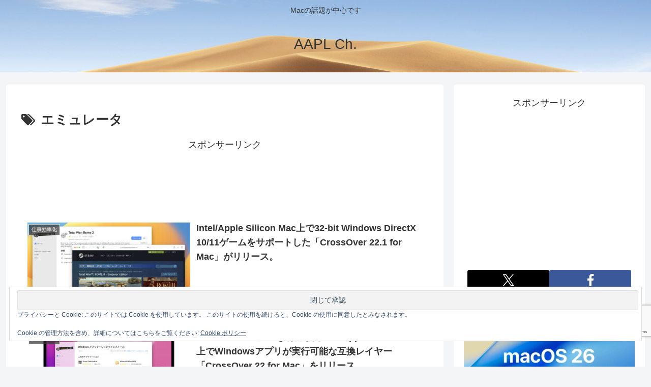

--- FILE ---
content_type: text/html; charset=utf-8
request_url: https://www.google.com/recaptcha/api2/anchor?ar=1&k=6LeeUYAUAAAAAJB0CNpAX1RhnPr3U4lUcgTzbMwd&co=aHR0cHM6Ly9hcHBsZWNoMi5jb206NDQz&hl=en&v=PoyoqOPhxBO7pBk68S4YbpHZ&size=invisible&anchor-ms=20000&execute-ms=30000&cb=24x6hlvh7zwz
body_size: 48646
content:
<!DOCTYPE HTML><html dir="ltr" lang="en"><head><meta http-equiv="Content-Type" content="text/html; charset=UTF-8">
<meta http-equiv="X-UA-Compatible" content="IE=edge">
<title>reCAPTCHA</title>
<style type="text/css">
/* cyrillic-ext */
@font-face {
  font-family: 'Roboto';
  font-style: normal;
  font-weight: 400;
  font-stretch: 100%;
  src: url(//fonts.gstatic.com/s/roboto/v48/KFO7CnqEu92Fr1ME7kSn66aGLdTylUAMa3GUBHMdazTgWw.woff2) format('woff2');
  unicode-range: U+0460-052F, U+1C80-1C8A, U+20B4, U+2DE0-2DFF, U+A640-A69F, U+FE2E-FE2F;
}
/* cyrillic */
@font-face {
  font-family: 'Roboto';
  font-style: normal;
  font-weight: 400;
  font-stretch: 100%;
  src: url(//fonts.gstatic.com/s/roboto/v48/KFO7CnqEu92Fr1ME7kSn66aGLdTylUAMa3iUBHMdazTgWw.woff2) format('woff2');
  unicode-range: U+0301, U+0400-045F, U+0490-0491, U+04B0-04B1, U+2116;
}
/* greek-ext */
@font-face {
  font-family: 'Roboto';
  font-style: normal;
  font-weight: 400;
  font-stretch: 100%;
  src: url(//fonts.gstatic.com/s/roboto/v48/KFO7CnqEu92Fr1ME7kSn66aGLdTylUAMa3CUBHMdazTgWw.woff2) format('woff2');
  unicode-range: U+1F00-1FFF;
}
/* greek */
@font-face {
  font-family: 'Roboto';
  font-style: normal;
  font-weight: 400;
  font-stretch: 100%;
  src: url(//fonts.gstatic.com/s/roboto/v48/KFO7CnqEu92Fr1ME7kSn66aGLdTylUAMa3-UBHMdazTgWw.woff2) format('woff2');
  unicode-range: U+0370-0377, U+037A-037F, U+0384-038A, U+038C, U+038E-03A1, U+03A3-03FF;
}
/* math */
@font-face {
  font-family: 'Roboto';
  font-style: normal;
  font-weight: 400;
  font-stretch: 100%;
  src: url(//fonts.gstatic.com/s/roboto/v48/KFO7CnqEu92Fr1ME7kSn66aGLdTylUAMawCUBHMdazTgWw.woff2) format('woff2');
  unicode-range: U+0302-0303, U+0305, U+0307-0308, U+0310, U+0312, U+0315, U+031A, U+0326-0327, U+032C, U+032F-0330, U+0332-0333, U+0338, U+033A, U+0346, U+034D, U+0391-03A1, U+03A3-03A9, U+03B1-03C9, U+03D1, U+03D5-03D6, U+03F0-03F1, U+03F4-03F5, U+2016-2017, U+2034-2038, U+203C, U+2040, U+2043, U+2047, U+2050, U+2057, U+205F, U+2070-2071, U+2074-208E, U+2090-209C, U+20D0-20DC, U+20E1, U+20E5-20EF, U+2100-2112, U+2114-2115, U+2117-2121, U+2123-214F, U+2190, U+2192, U+2194-21AE, U+21B0-21E5, U+21F1-21F2, U+21F4-2211, U+2213-2214, U+2216-22FF, U+2308-230B, U+2310, U+2319, U+231C-2321, U+2336-237A, U+237C, U+2395, U+239B-23B7, U+23D0, U+23DC-23E1, U+2474-2475, U+25AF, U+25B3, U+25B7, U+25BD, U+25C1, U+25CA, U+25CC, U+25FB, U+266D-266F, U+27C0-27FF, U+2900-2AFF, U+2B0E-2B11, U+2B30-2B4C, U+2BFE, U+3030, U+FF5B, U+FF5D, U+1D400-1D7FF, U+1EE00-1EEFF;
}
/* symbols */
@font-face {
  font-family: 'Roboto';
  font-style: normal;
  font-weight: 400;
  font-stretch: 100%;
  src: url(//fonts.gstatic.com/s/roboto/v48/KFO7CnqEu92Fr1ME7kSn66aGLdTylUAMaxKUBHMdazTgWw.woff2) format('woff2');
  unicode-range: U+0001-000C, U+000E-001F, U+007F-009F, U+20DD-20E0, U+20E2-20E4, U+2150-218F, U+2190, U+2192, U+2194-2199, U+21AF, U+21E6-21F0, U+21F3, U+2218-2219, U+2299, U+22C4-22C6, U+2300-243F, U+2440-244A, U+2460-24FF, U+25A0-27BF, U+2800-28FF, U+2921-2922, U+2981, U+29BF, U+29EB, U+2B00-2BFF, U+4DC0-4DFF, U+FFF9-FFFB, U+10140-1018E, U+10190-1019C, U+101A0, U+101D0-101FD, U+102E0-102FB, U+10E60-10E7E, U+1D2C0-1D2D3, U+1D2E0-1D37F, U+1F000-1F0FF, U+1F100-1F1AD, U+1F1E6-1F1FF, U+1F30D-1F30F, U+1F315, U+1F31C, U+1F31E, U+1F320-1F32C, U+1F336, U+1F378, U+1F37D, U+1F382, U+1F393-1F39F, U+1F3A7-1F3A8, U+1F3AC-1F3AF, U+1F3C2, U+1F3C4-1F3C6, U+1F3CA-1F3CE, U+1F3D4-1F3E0, U+1F3ED, U+1F3F1-1F3F3, U+1F3F5-1F3F7, U+1F408, U+1F415, U+1F41F, U+1F426, U+1F43F, U+1F441-1F442, U+1F444, U+1F446-1F449, U+1F44C-1F44E, U+1F453, U+1F46A, U+1F47D, U+1F4A3, U+1F4B0, U+1F4B3, U+1F4B9, U+1F4BB, U+1F4BF, U+1F4C8-1F4CB, U+1F4D6, U+1F4DA, U+1F4DF, U+1F4E3-1F4E6, U+1F4EA-1F4ED, U+1F4F7, U+1F4F9-1F4FB, U+1F4FD-1F4FE, U+1F503, U+1F507-1F50B, U+1F50D, U+1F512-1F513, U+1F53E-1F54A, U+1F54F-1F5FA, U+1F610, U+1F650-1F67F, U+1F687, U+1F68D, U+1F691, U+1F694, U+1F698, U+1F6AD, U+1F6B2, U+1F6B9-1F6BA, U+1F6BC, U+1F6C6-1F6CF, U+1F6D3-1F6D7, U+1F6E0-1F6EA, U+1F6F0-1F6F3, U+1F6F7-1F6FC, U+1F700-1F7FF, U+1F800-1F80B, U+1F810-1F847, U+1F850-1F859, U+1F860-1F887, U+1F890-1F8AD, U+1F8B0-1F8BB, U+1F8C0-1F8C1, U+1F900-1F90B, U+1F93B, U+1F946, U+1F984, U+1F996, U+1F9E9, U+1FA00-1FA6F, U+1FA70-1FA7C, U+1FA80-1FA89, U+1FA8F-1FAC6, U+1FACE-1FADC, U+1FADF-1FAE9, U+1FAF0-1FAF8, U+1FB00-1FBFF;
}
/* vietnamese */
@font-face {
  font-family: 'Roboto';
  font-style: normal;
  font-weight: 400;
  font-stretch: 100%;
  src: url(//fonts.gstatic.com/s/roboto/v48/KFO7CnqEu92Fr1ME7kSn66aGLdTylUAMa3OUBHMdazTgWw.woff2) format('woff2');
  unicode-range: U+0102-0103, U+0110-0111, U+0128-0129, U+0168-0169, U+01A0-01A1, U+01AF-01B0, U+0300-0301, U+0303-0304, U+0308-0309, U+0323, U+0329, U+1EA0-1EF9, U+20AB;
}
/* latin-ext */
@font-face {
  font-family: 'Roboto';
  font-style: normal;
  font-weight: 400;
  font-stretch: 100%;
  src: url(//fonts.gstatic.com/s/roboto/v48/KFO7CnqEu92Fr1ME7kSn66aGLdTylUAMa3KUBHMdazTgWw.woff2) format('woff2');
  unicode-range: U+0100-02BA, U+02BD-02C5, U+02C7-02CC, U+02CE-02D7, U+02DD-02FF, U+0304, U+0308, U+0329, U+1D00-1DBF, U+1E00-1E9F, U+1EF2-1EFF, U+2020, U+20A0-20AB, U+20AD-20C0, U+2113, U+2C60-2C7F, U+A720-A7FF;
}
/* latin */
@font-face {
  font-family: 'Roboto';
  font-style: normal;
  font-weight: 400;
  font-stretch: 100%;
  src: url(//fonts.gstatic.com/s/roboto/v48/KFO7CnqEu92Fr1ME7kSn66aGLdTylUAMa3yUBHMdazQ.woff2) format('woff2');
  unicode-range: U+0000-00FF, U+0131, U+0152-0153, U+02BB-02BC, U+02C6, U+02DA, U+02DC, U+0304, U+0308, U+0329, U+2000-206F, U+20AC, U+2122, U+2191, U+2193, U+2212, U+2215, U+FEFF, U+FFFD;
}
/* cyrillic-ext */
@font-face {
  font-family: 'Roboto';
  font-style: normal;
  font-weight: 500;
  font-stretch: 100%;
  src: url(//fonts.gstatic.com/s/roboto/v48/KFO7CnqEu92Fr1ME7kSn66aGLdTylUAMa3GUBHMdazTgWw.woff2) format('woff2');
  unicode-range: U+0460-052F, U+1C80-1C8A, U+20B4, U+2DE0-2DFF, U+A640-A69F, U+FE2E-FE2F;
}
/* cyrillic */
@font-face {
  font-family: 'Roboto';
  font-style: normal;
  font-weight: 500;
  font-stretch: 100%;
  src: url(//fonts.gstatic.com/s/roboto/v48/KFO7CnqEu92Fr1ME7kSn66aGLdTylUAMa3iUBHMdazTgWw.woff2) format('woff2');
  unicode-range: U+0301, U+0400-045F, U+0490-0491, U+04B0-04B1, U+2116;
}
/* greek-ext */
@font-face {
  font-family: 'Roboto';
  font-style: normal;
  font-weight: 500;
  font-stretch: 100%;
  src: url(//fonts.gstatic.com/s/roboto/v48/KFO7CnqEu92Fr1ME7kSn66aGLdTylUAMa3CUBHMdazTgWw.woff2) format('woff2');
  unicode-range: U+1F00-1FFF;
}
/* greek */
@font-face {
  font-family: 'Roboto';
  font-style: normal;
  font-weight: 500;
  font-stretch: 100%;
  src: url(//fonts.gstatic.com/s/roboto/v48/KFO7CnqEu92Fr1ME7kSn66aGLdTylUAMa3-UBHMdazTgWw.woff2) format('woff2');
  unicode-range: U+0370-0377, U+037A-037F, U+0384-038A, U+038C, U+038E-03A1, U+03A3-03FF;
}
/* math */
@font-face {
  font-family: 'Roboto';
  font-style: normal;
  font-weight: 500;
  font-stretch: 100%;
  src: url(//fonts.gstatic.com/s/roboto/v48/KFO7CnqEu92Fr1ME7kSn66aGLdTylUAMawCUBHMdazTgWw.woff2) format('woff2');
  unicode-range: U+0302-0303, U+0305, U+0307-0308, U+0310, U+0312, U+0315, U+031A, U+0326-0327, U+032C, U+032F-0330, U+0332-0333, U+0338, U+033A, U+0346, U+034D, U+0391-03A1, U+03A3-03A9, U+03B1-03C9, U+03D1, U+03D5-03D6, U+03F0-03F1, U+03F4-03F5, U+2016-2017, U+2034-2038, U+203C, U+2040, U+2043, U+2047, U+2050, U+2057, U+205F, U+2070-2071, U+2074-208E, U+2090-209C, U+20D0-20DC, U+20E1, U+20E5-20EF, U+2100-2112, U+2114-2115, U+2117-2121, U+2123-214F, U+2190, U+2192, U+2194-21AE, U+21B0-21E5, U+21F1-21F2, U+21F4-2211, U+2213-2214, U+2216-22FF, U+2308-230B, U+2310, U+2319, U+231C-2321, U+2336-237A, U+237C, U+2395, U+239B-23B7, U+23D0, U+23DC-23E1, U+2474-2475, U+25AF, U+25B3, U+25B7, U+25BD, U+25C1, U+25CA, U+25CC, U+25FB, U+266D-266F, U+27C0-27FF, U+2900-2AFF, U+2B0E-2B11, U+2B30-2B4C, U+2BFE, U+3030, U+FF5B, U+FF5D, U+1D400-1D7FF, U+1EE00-1EEFF;
}
/* symbols */
@font-face {
  font-family: 'Roboto';
  font-style: normal;
  font-weight: 500;
  font-stretch: 100%;
  src: url(//fonts.gstatic.com/s/roboto/v48/KFO7CnqEu92Fr1ME7kSn66aGLdTylUAMaxKUBHMdazTgWw.woff2) format('woff2');
  unicode-range: U+0001-000C, U+000E-001F, U+007F-009F, U+20DD-20E0, U+20E2-20E4, U+2150-218F, U+2190, U+2192, U+2194-2199, U+21AF, U+21E6-21F0, U+21F3, U+2218-2219, U+2299, U+22C4-22C6, U+2300-243F, U+2440-244A, U+2460-24FF, U+25A0-27BF, U+2800-28FF, U+2921-2922, U+2981, U+29BF, U+29EB, U+2B00-2BFF, U+4DC0-4DFF, U+FFF9-FFFB, U+10140-1018E, U+10190-1019C, U+101A0, U+101D0-101FD, U+102E0-102FB, U+10E60-10E7E, U+1D2C0-1D2D3, U+1D2E0-1D37F, U+1F000-1F0FF, U+1F100-1F1AD, U+1F1E6-1F1FF, U+1F30D-1F30F, U+1F315, U+1F31C, U+1F31E, U+1F320-1F32C, U+1F336, U+1F378, U+1F37D, U+1F382, U+1F393-1F39F, U+1F3A7-1F3A8, U+1F3AC-1F3AF, U+1F3C2, U+1F3C4-1F3C6, U+1F3CA-1F3CE, U+1F3D4-1F3E0, U+1F3ED, U+1F3F1-1F3F3, U+1F3F5-1F3F7, U+1F408, U+1F415, U+1F41F, U+1F426, U+1F43F, U+1F441-1F442, U+1F444, U+1F446-1F449, U+1F44C-1F44E, U+1F453, U+1F46A, U+1F47D, U+1F4A3, U+1F4B0, U+1F4B3, U+1F4B9, U+1F4BB, U+1F4BF, U+1F4C8-1F4CB, U+1F4D6, U+1F4DA, U+1F4DF, U+1F4E3-1F4E6, U+1F4EA-1F4ED, U+1F4F7, U+1F4F9-1F4FB, U+1F4FD-1F4FE, U+1F503, U+1F507-1F50B, U+1F50D, U+1F512-1F513, U+1F53E-1F54A, U+1F54F-1F5FA, U+1F610, U+1F650-1F67F, U+1F687, U+1F68D, U+1F691, U+1F694, U+1F698, U+1F6AD, U+1F6B2, U+1F6B9-1F6BA, U+1F6BC, U+1F6C6-1F6CF, U+1F6D3-1F6D7, U+1F6E0-1F6EA, U+1F6F0-1F6F3, U+1F6F7-1F6FC, U+1F700-1F7FF, U+1F800-1F80B, U+1F810-1F847, U+1F850-1F859, U+1F860-1F887, U+1F890-1F8AD, U+1F8B0-1F8BB, U+1F8C0-1F8C1, U+1F900-1F90B, U+1F93B, U+1F946, U+1F984, U+1F996, U+1F9E9, U+1FA00-1FA6F, U+1FA70-1FA7C, U+1FA80-1FA89, U+1FA8F-1FAC6, U+1FACE-1FADC, U+1FADF-1FAE9, U+1FAF0-1FAF8, U+1FB00-1FBFF;
}
/* vietnamese */
@font-face {
  font-family: 'Roboto';
  font-style: normal;
  font-weight: 500;
  font-stretch: 100%;
  src: url(//fonts.gstatic.com/s/roboto/v48/KFO7CnqEu92Fr1ME7kSn66aGLdTylUAMa3OUBHMdazTgWw.woff2) format('woff2');
  unicode-range: U+0102-0103, U+0110-0111, U+0128-0129, U+0168-0169, U+01A0-01A1, U+01AF-01B0, U+0300-0301, U+0303-0304, U+0308-0309, U+0323, U+0329, U+1EA0-1EF9, U+20AB;
}
/* latin-ext */
@font-face {
  font-family: 'Roboto';
  font-style: normal;
  font-weight: 500;
  font-stretch: 100%;
  src: url(//fonts.gstatic.com/s/roboto/v48/KFO7CnqEu92Fr1ME7kSn66aGLdTylUAMa3KUBHMdazTgWw.woff2) format('woff2');
  unicode-range: U+0100-02BA, U+02BD-02C5, U+02C7-02CC, U+02CE-02D7, U+02DD-02FF, U+0304, U+0308, U+0329, U+1D00-1DBF, U+1E00-1E9F, U+1EF2-1EFF, U+2020, U+20A0-20AB, U+20AD-20C0, U+2113, U+2C60-2C7F, U+A720-A7FF;
}
/* latin */
@font-face {
  font-family: 'Roboto';
  font-style: normal;
  font-weight: 500;
  font-stretch: 100%;
  src: url(//fonts.gstatic.com/s/roboto/v48/KFO7CnqEu92Fr1ME7kSn66aGLdTylUAMa3yUBHMdazQ.woff2) format('woff2');
  unicode-range: U+0000-00FF, U+0131, U+0152-0153, U+02BB-02BC, U+02C6, U+02DA, U+02DC, U+0304, U+0308, U+0329, U+2000-206F, U+20AC, U+2122, U+2191, U+2193, U+2212, U+2215, U+FEFF, U+FFFD;
}
/* cyrillic-ext */
@font-face {
  font-family: 'Roboto';
  font-style: normal;
  font-weight: 900;
  font-stretch: 100%;
  src: url(//fonts.gstatic.com/s/roboto/v48/KFO7CnqEu92Fr1ME7kSn66aGLdTylUAMa3GUBHMdazTgWw.woff2) format('woff2');
  unicode-range: U+0460-052F, U+1C80-1C8A, U+20B4, U+2DE0-2DFF, U+A640-A69F, U+FE2E-FE2F;
}
/* cyrillic */
@font-face {
  font-family: 'Roboto';
  font-style: normal;
  font-weight: 900;
  font-stretch: 100%;
  src: url(//fonts.gstatic.com/s/roboto/v48/KFO7CnqEu92Fr1ME7kSn66aGLdTylUAMa3iUBHMdazTgWw.woff2) format('woff2');
  unicode-range: U+0301, U+0400-045F, U+0490-0491, U+04B0-04B1, U+2116;
}
/* greek-ext */
@font-face {
  font-family: 'Roboto';
  font-style: normal;
  font-weight: 900;
  font-stretch: 100%;
  src: url(//fonts.gstatic.com/s/roboto/v48/KFO7CnqEu92Fr1ME7kSn66aGLdTylUAMa3CUBHMdazTgWw.woff2) format('woff2');
  unicode-range: U+1F00-1FFF;
}
/* greek */
@font-face {
  font-family: 'Roboto';
  font-style: normal;
  font-weight: 900;
  font-stretch: 100%;
  src: url(//fonts.gstatic.com/s/roboto/v48/KFO7CnqEu92Fr1ME7kSn66aGLdTylUAMa3-UBHMdazTgWw.woff2) format('woff2');
  unicode-range: U+0370-0377, U+037A-037F, U+0384-038A, U+038C, U+038E-03A1, U+03A3-03FF;
}
/* math */
@font-face {
  font-family: 'Roboto';
  font-style: normal;
  font-weight: 900;
  font-stretch: 100%;
  src: url(//fonts.gstatic.com/s/roboto/v48/KFO7CnqEu92Fr1ME7kSn66aGLdTylUAMawCUBHMdazTgWw.woff2) format('woff2');
  unicode-range: U+0302-0303, U+0305, U+0307-0308, U+0310, U+0312, U+0315, U+031A, U+0326-0327, U+032C, U+032F-0330, U+0332-0333, U+0338, U+033A, U+0346, U+034D, U+0391-03A1, U+03A3-03A9, U+03B1-03C9, U+03D1, U+03D5-03D6, U+03F0-03F1, U+03F4-03F5, U+2016-2017, U+2034-2038, U+203C, U+2040, U+2043, U+2047, U+2050, U+2057, U+205F, U+2070-2071, U+2074-208E, U+2090-209C, U+20D0-20DC, U+20E1, U+20E5-20EF, U+2100-2112, U+2114-2115, U+2117-2121, U+2123-214F, U+2190, U+2192, U+2194-21AE, U+21B0-21E5, U+21F1-21F2, U+21F4-2211, U+2213-2214, U+2216-22FF, U+2308-230B, U+2310, U+2319, U+231C-2321, U+2336-237A, U+237C, U+2395, U+239B-23B7, U+23D0, U+23DC-23E1, U+2474-2475, U+25AF, U+25B3, U+25B7, U+25BD, U+25C1, U+25CA, U+25CC, U+25FB, U+266D-266F, U+27C0-27FF, U+2900-2AFF, U+2B0E-2B11, U+2B30-2B4C, U+2BFE, U+3030, U+FF5B, U+FF5D, U+1D400-1D7FF, U+1EE00-1EEFF;
}
/* symbols */
@font-face {
  font-family: 'Roboto';
  font-style: normal;
  font-weight: 900;
  font-stretch: 100%;
  src: url(//fonts.gstatic.com/s/roboto/v48/KFO7CnqEu92Fr1ME7kSn66aGLdTylUAMaxKUBHMdazTgWw.woff2) format('woff2');
  unicode-range: U+0001-000C, U+000E-001F, U+007F-009F, U+20DD-20E0, U+20E2-20E4, U+2150-218F, U+2190, U+2192, U+2194-2199, U+21AF, U+21E6-21F0, U+21F3, U+2218-2219, U+2299, U+22C4-22C6, U+2300-243F, U+2440-244A, U+2460-24FF, U+25A0-27BF, U+2800-28FF, U+2921-2922, U+2981, U+29BF, U+29EB, U+2B00-2BFF, U+4DC0-4DFF, U+FFF9-FFFB, U+10140-1018E, U+10190-1019C, U+101A0, U+101D0-101FD, U+102E0-102FB, U+10E60-10E7E, U+1D2C0-1D2D3, U+1D2E0-1D37F, U+1F000-1F0FF, U+1F100-1F1AD, U+1F1E6-1F1FF, U+1F30D-1F30F, U+1F315, U+1F31C, U+1F31E, U+1F320-1F32C, U+1F336, U+1F378, U+1F37D, U+1F382, U+1F393-1F39F, U+1F3A7-1F3A8, U+1F3AC-1F3AF, U+1F3C2, U+1F3C4-1F3C6, U+1F3CA-1F3CE, U+1F3D4-1F3E0, U+1F3ED, U+1F3F1-1F3F3, U+1F3F5-1F3F7, U+1F408, U+1F415, U+1F41F, U+1F426, U+1F43F, U+1F441-1F442, U+1F444, U+1F446-1F449, U+1F44C-1F44E, U+1F453, U+1F46A, U+1F47D, U+1F4A3, U+1F4B0, U+1F4B3, U+1F4B9, U+1F4BB, U+1F4BF, U+1F4C8-1F4CB, U+1F4D6, U+1F4DA, U+1F4DF, U+1F4E3-1F4E6, U+1F4EA-1F4ED, U+1F4F7, U+1F4F9-1F4FB, U+1F4FD-1F4FE, U+1F503, U+1F507-1F50B, U+1F50D, U+1F512-1F513, U+1F53E-1F54A, U+1F54F-1F5FA, U+1F610, U+1F650-1F67F, U+1F687, U+1F68D, U+1F691, U+1F694, U+1F698, U+1F6AD, U+1F6B2, U+1F6B9-1F6BA, U+1F6BC, U+1F6C6-1F6CF, U+1F6D3-1F6D7, U+1F6E0-1F6EA, U+1F6F0-1F6F3, U+1F6F7-1F6FC, U+1F700-1F7FF, U+1F800-1F80B, U+1F810-1F847, U+1F850-1F859, U+1F860-1F887, U+1F890-1F8AD, U+1F8B0-1F8BB, U+1F8C0-1F8C1, U+1F900-1F90B, U+1F93B, U+1F946, U+1F984, U+1F996, U+1F9E9, U+1FA00-1FA6F, U+1FA70-1FA7C, U+1FA80-1FA89, U+1FA8F-1FAC6, U+1FACE-1FADC, U+1FADF-1FAE9, U+1FAF0-1FAF8, U+1FB00-1FBFF;
}
/* vietnamese */
@font-face {
  font-family: 'Roboto';
  font-style: normal;
  font-weight: 900;
  font-stretch: 100%;
  src: url(//fonts.gstatic.com/s/roboto/v48/KFO7CnqEu92Fr1ME7kSn66aGLdTylUAMa3OUBHMdazTgWw.woff2) format('woff2');
  unicode-range: U+0102-0103, U+0110-0111, U+0128-0129, U+0168-0169, U+01A0-01A1, U+01AF-01B0, U+0300-0301, U+0303-0304, U+0308-0309, U+0323, U+0329, U+1EA0-1EF9, U+20AB;
}
/* latin-ext */
@font-face {
  font-family: 'Roboto';
  font-style: normal;
  font-weight: 900;
  font-stretch: 100%;
  src: url(//fonts.gstatic.com/s/roboto/v48/KFO7CnqEu92Fr1ME7kSn66aGLdTylUAMa3KUBHMdazTgWw.woff2) format('woff2');
  unicode-range: U+0100-02BA, U+02BD-02C5, U+02C7-02CC, U+02CE-02D7, U+02DD-02FF, U+0304, U+0308, U+0329, U+1D00-1DBF, U+1E00-1E9F, U+1EF2-1EFF, U+2020, U+20A0-20AB, U+20AD-20C0, U+2113, U+2C60-2C7F, U+A720-A7FF;
}
/* latin */
@font-face {
  font-family: 'Roboto';
  font-style: normal;
  font-weight: 900;
  font-stretch: 100%;
  src: url(//fonts.gstatic.com/s/roboto/v48/KFO7CnqEu92Fr1ME7kSn66aGLdTylUAMa3yUBHMdazQ.woff2) format('woff2');
  unicode-range: U+0000-00FF, U+0131, U+0152-0153, U+02BB-02BC, U+02C6, U+02DA, U+02DC, U+0304, U+0308, U+0329, U+2000-206F, U+20AC, U+2122, U+2191, U+2193, U+2212, U+2215, U+FEFF, U+FFFD;
}

</style>
<link rel="stylesheet" type="text/css" href="https://www.gstatic.com/recaptcha/releases/PoyoqOPhxBO7pBk68S4YbpHZ/styles__ltr.css">
<script nonce="4bFJ_y6ReuvArxBMfIPimQ" type="text/javascript">window['__recaptcha_api'] = 'https://www.google.com/recaptcha/api2/';</script>
<script type="text/javascript" src="https://www.gstatic.com/recaptcha/releases/PoyoqOPhxBO7pBk68S4YbpHZ/recaptcha__en.js" nonce="4bFJ_y6ReuvArxBMfIPimQ">
      
    </script></head>
<body><div id="rc-anchor-alert" class="rc-anchor-alert"></div>
<input type="hidden" id="recaptcha-token" value="[base64]">
<script type="text/javascript" nonce="4bFJ_y6ReuvArxBMfIPimQ">
      recaptcha.anchor.Main.init("[\x22ainput\x22,[\x22bgdata\x22,\x22\x22,\[base64]/[base64]/[base64]/[base64]/[base64]/[base64]/KGcoTywyNTMsTy5PKSxVRyhPLEMpKTpnKE8sMjUzLEMpLE8pKSxsKSksTykpfSxieT1mdW5jdGlvbihDLE8sdSxsKXtmb3IobD0odT1SKEMpLDApO08+MDtPLS0pbD1sPDw4fFooQyk7ZyhDLHUsbCl9LFVHPWZ1bmN0aW9uKEMsTyl7Qy5pLmxlbmd0aD4xMDQ/[base64]/[base64]/[base64]/[base64]/[base64]/[base64]/[base64]\\u003d\x22,\[base64]\x22,\x22EBDCohl4cQEGPydTBQMawoJCw7lqw4oKPsKCFMOgUm/[base64]/wrs9w7bCv8OKw6wwESvCj8Oxw7HCtA7DgsKnB8Obw5bDt8Ouw4TDvcKTw67DjgoxO0kbO8OvYSfDjjDCnmUgQlAZaMOCw5XDt8K5Y8K+w4ohE8KVEsKzwqAjwqoffMKBw7g0wp7CrFEsQXM4wpXCrXzDtsKAJXjCr8KEwqE5wqTCuR/DjTgVw5IHI8K/[base64]/DhsOHQcK3SVg3F8OcAMO1w5fDmD3DocO6wqYlw7BFPEpgw4fCsCQEV8OLwr0JwozCkcKUPmEvw4jDkSJ9wr/DhBhqL3vCnW/[base64]/WDdYw6IFw6VkwrkXw5bDilPDusKrw7kDWMKFC1PCiA8iwonDosOcckFTQ8OSF8O2cnbDvMKuDDNhw68REMK5RcK2EEVnGMOJw7LCkn93wp9+wo/[base64]/DgcKtSMOtf8KXH8OTTcOMIsK3w6xhwqRTFijDkCkyHlzDoQbDijQJwqoeKg9WChwDaj/ChsKlXMOnGsKzw7fDlxrCjz7DmsO/woHDqVxsworCh8K7w7osDsKoUMONwo3DpQrCoAbDsQoIYsOzYVPDrDhJNcKKwqY0w4RQesK6TDIkw4rCuDtzZzscw4TDgMKkATLChMO7wpjDkcOzw6wTHAZ8wpLCpMKMw4BQPcKWw7/Dp8KDCsK+w7PCvsKawqbCuUl0HsKSwodDw5JPJcKpwqXDgcKLdQ7Ch8OWFg3CgcKwJWvCg8OmwrDDtnbDuzvCscOGwoQAw4PCgsOyD0nDtS3DtVLDusOwwq/[base64]/wqdxw73Do8Orw4rCngjDjcKHw5QycMOAbQXCvMOPw6pZYk9iw649YcOJwobCnkTDo8O6w43CsD3CnsOCXXnDg0zClh3CmxpIPsK/[base64]/[base64]/[base64]/DjUIKw4xrCFrDsSg2EkLCrsK+PsOxw6LDuksow4ACw54wwprDpz9YwpvDsMOnw7Vawo7DssKFw4E+fsO5wqzDhBIyZMOjEsOmAg0KwqNPVD7DncKVbMKLw7Uka8KSQ0TDj0vCjsKJwo/ChMOjwqJ1O8OwD8KewpTDksKyw5V5w5HDjE3CrcOmwo8NSmFjAhYvwq/CmsKAd8OucsKzNxTCqz7DrMKqw7kOwrMsCcOyWTttw7vDjsKFQ3ZsWwjCp8K+JnHDuF5vbsKjLMK5ZVgBwq7ClsKcwq7DuC4cBMOxw4/[base64]/[base64]/DksOtX8OrAsOse8KWKXcEwpMlw6DCgQTCjhTDqERlFMKDwotfMsOpwqVfwovDhQvDhmAUwo7Dn8Ovw73CjMOLF8OMwozDlMKnw6xyfcOqQDlpw5XCrsOEwqrDgnoIHRomHcKvB0HCg8KRYS7Dk8KzwrDDgcK/[base64]/w6jCg8OFw6kdM8KWwrFpGsKCw4fCqW/ClsO2wp3CgVhiw4LCgGjCmQnCm8OeUTTDtThmw4DCrjMQw7nDpsKxw6DDkATCtsO1w4wDwpLDjVvDusKYLgI+w53DgTbDrcO2JcKMfsOOLBLCuwxKd8KPVsOoPRLDuMOuw7FxQFLDlF80acKaw6HDosK3RsO5fcOEDcKxwq/Cg1PDvVbDk8K+eMK7wq5/wprDgz5afWnDuQ7Do3JJV3t/wqDDv1vCrsOGMyXCuMKLOcKBTsKAWWLCl8KCwofDt8KkIy/Ci27DkGITw4/CicKJw57Ch8K3w7IvHjjCm8OhwrBvDMKRw6rDoSzCvcO/[base64]/wqomwoFHw63CvsKjYsKsChEHw6k9GMKPwqjCo8OMQU3Cn2U2w5gzw5LDv8OZBUvDjsO9UlfDr8Kvw6LCk8Otw6fDrsKrecOiE3TDsMK4JMK7wqsYSBjDl8OzwrU/[base64]/ChsK/[base64]/Q2LCq3wVwqdvw6zCtFsWwrBsQCbDkcK9X8KJwqbCq2IOwosfIH7CphPCuSsvPcO/[base64]/DicOubsK/CsOIXQLDnVjCuxTDvcKPOlLCpcK0KWkZwpXCtUXClcKLwqHCmynCuiIjwp9vRMOeZmY/wpscBCXChsO+wrttw4sqTS/[base64]/ClcOkw4LDt8KBAC/DrHVMwpgoLsKRZsOlDiPCrjIqVSURwq7CvRIAcg5abcKdXcKMwqAawrFiecKJMTDDkhnDtcKcTH7DrRB7EcK4wpnCqlbDhsKhw6Y+dx3CkMO0w57DvkQjw5nDtF/DvcOXw5PCrAbDiVrDgMKCw45yBcOsDcKVw798V2vDgkFsQsKvwq1yw7/ClH3Dr3zCvMOKwo3DhRfDtMKhw6HCssORF3lJVsKQwpTCqcK0e2HDgyrClMKWXSXCmMKdS8OowpfDvn7Cl8OWw4LCuABQw5sAwr/CrMK6wq7Dr0lTZBDDnm7CuMKbe8KVYw1HPFcWSMOow5Rwwr/DvyY8w5pbwoARA2Rnw50MLVjChX7ChkNQwqdWwqPCrcO6cMKuPlkxwpDCiMOnFS9RwqAxw5Z1WDTDqMOAw5wXQMOywpjDjyVFNMOIwqjDnWV2wqRwJcOGX03CoFnCscOjwoFVw57ChsKEwp/DosKeel3Cl8KJwpsqLcOLw6PDimA0wrMIaAYqwpoDw67DmsOIQhcUw7Bew7fDhcOBO8KDw69yw4s7OsKbwrgDwpTDggZHFxZywoQYw5nDp8K/wrLCs3BFw7V5w5vDv33DoMOJwrwjTcOPNjfChncqcXDDoMOeJ8KPw5NHfmnCi0Q+VsODw7zCjMKiw7PCsMKBwoLDs8O4Cj7DocKGTcKHwoDCsTR5U8O2w4rClcKEwqXCnE/DlMK2KHBAYMOrFcKiSBlvfcO6OzHCiMK5JggcwqEvQUg8wq/CnMOXwoTDgsOPXS1rwrwIwo4Rw7HDsQkXwrouwrjDvcOVasOtw7TCsVvChcKBLgQEVMKNw4vCi1w8ZmXDtF/DsmFuw4jDh8K5Qj3DuhQaD8OswqzDmFHDhsOCwrVowo1jFGgAKyNQw7nCpcKNw60bQ2XDoRvCj8O9w5HDkDHDlMOpJQjDo8KcF8KtQcK/[base64]/[base64]/[base64]/DlcOUOWjCtDl8LwIHETnDhsKOwp3CmsOlwrXCqgvDqht4YCrChntsNsK5w5jClsOtw4vDuMK2KcO2QQ7DucKcw48jw4Q/U8OmVMO/EsK8wpsZKDdmU8KMWsOowqPCumpLCnDDnsOtMBtIc8KZccO9IANZA8KXwqVWw4l1EE/Cjl0Wwq7Dom5TfQN3w4LDvMKewr48IXvDvcOwwok6SwVPw5Ulw4VpeMKCaTHDg8OmwrXCiUMDNcOMw6kIwqAFXMKzD8OYwpJIGG4VNsK8wp3CugTCkQ0lwq9aw5DCqsKyw7VkSW/CmnFUw6YEwrTDv8KEPUc9wp3CpXFeLAUIw5XDosKibcOqw6rDucOqwq7DscKdw7klwpNKbgplQcKtw7jDtxNuw5rDpsKsPsKAw4DDq8OTwpXDsMOzwqPCt8K0wqTCig7CjGzCsMK3wp54ecO2wr0qN37CjiMrAznDkcOpacKSbMOpw7LDmjJdYMKiLW/DtcK5X8O0wrRYwoNjw7dzFcKvwr17XcOvazNOwpNTw4rDvDnDpkowKVzCmmbDvyh8w6gQwrzCknYPw7XCn8KowrsAClDDuFvDosODK3XDssOfwqs1E8O2wpbDmjoHwq4Zwr3Cl8KWw5Y6w7djGnvCrDcuw6F2wpXDrsO7Dz7CnkNLZU/CucOBw4Jzw4/Ckh3DksOmw5HCnsKJBUYqwqJgw5U/A8OOQMKvwp/CgsK/[base64]/CmyZ+w6PCssKjbWImwoMtw6TCoD0QfsOdDsOsacO2E8OewrfDpCPDssOXw5nCrkw4c8O8LMKgCDDDp1wuOMKLcMKLw6bDvW4sBTTDq8KCw7TCm8KAwoZNFDzDu1bCsk8FL2VAwqFRFMOdw6/Dt8O9wqDCtMONw73CmsK1M8Kcw45IMcOnABgDDWnCrcOTw7wMwrgGwqMNcMOpw53ClTwbwpMaZihMwohDw6RVKsKLM8OZw73Dm8Kew6tLw4nDncOqwrzDusKEETPDn17CpTIBLWtwFxrCsMOtIcODT8KiD8K/E8OjWcKvI8ONwpTCgSNrUMOCX29WwqXDhAXCtMKqwqjCgm/CuDcdw5wXwrTCln8AwqbClsKxwpzDrUHDsy/DvB3CplAiw53Ct2YyM8KCdzPDlMOqIMKYw5PCpjYwccO/PQTCi1vCvlUSwpV2wqbCjSfDgkzDl23ChUBRccOsbMKvJ8O/[base64]/DoV3Cl8OqwqHCnybCmsOMEDbDmMOiw67ChMONwoHCtsKjwqlkwpkfwrZHemBRw5EGwrcAwr/DvRfChVV3Cy5cwqHDkA1Tw6nDncO+w5bCpzU9NMOkw6oOw7TDvsKuTcOFEibCgibCpkjCkjFtw7JdwrzDuhZrTcOLecKCWsKGw5R/GX1tG0DDrMOzXzkNwqHCuQfCnUbCjcKNR8K2w7Vwwp1bwpJ4w63DjwHDmwx4YUVvH2LDgh3DgCTCoApmLMKSwrMqw4rCi3nDj8Kww6bCsMKsTlrCu8KEwrw/wrPCosKiwrE7dsKUXsOUwoHCt8O3w4VZw45CFsKLwoTDncOaHsOKwqwqEMKmw4hqAwTCsm7DocOoM8OvcMKBw6/DpxIYAcO6TcOFw754w4JmwrZEw7t9c8KaQkrCj3puw4wcPmB8BF7CjcKSwoUwbMOAw7nCucOJw4peBzxaN8OSw4FGw51AJjcDTWLCpcKbFlrDlsO4wp4nGS/[base64]/YCMUQxXDlMK8w6LCkVDCiMKCwp4yw4QDwqh2LcOWw6w9w4Ibw6HDsX5cesKsw6sFw498wrXCrHwTNnjCkMOtVy8Nw7/Ci8OVw4HCunvDssKELF5eJxImw7sAwpDDl0zCiTU5w69fS2/DmsKZT8K3IMO5w7rDgsOMw5/[base64]/WMO2CcO3wqTCqlHCoMOOw6DCmEjDqWzDvhrDhRLCpsO1w5R6EMOPaMKbCMKqw6RBw4tSwrAxw4Bow7gBwrI0AnZJD8Kawqssw57CqQQJEigIw7TCpUMGw5IBw59UwpXCmMOOw5LCuyh+w5YzDMKyeMOWXMKtbcKIbWvCtyB/bA5uwqzCiMOTWcOhcQ/DjcKrGsKkw4pWw4TDsGfCoMK6wofDqyrDucKkwoLDrnbDrkTCsMOLw6bDrcKVEcOZNMKhwqVWPsOKw54vwrXChMOhCsOtwp/[base64]/[base64]/DqSQvwqVyw6zDqMKTwpbDi2fCssOHw7lmLz87OmjDqldvShbCsjfDrBNZV8Kawq/CuEbCjEVYHMKhw54JJMKDHwjCnMKXwrlvAcO+IV7CjcO/[base64]/DssO7wpfDjcOMwpFzVcOqQ8K1wqlnRBQTccOvwr4lw4N3PUQ6QBoLZ8Kpw4sGID8MCivCrcOAfcOKwrPDuHvCusKhajLCnzrCrlQEUsO3w5hQw4fCm8Kww58qw4Jtwrc4K2Blc0ElGmzCncK4Q8KqXhMYDsOHwqM4SsOWwol/cMKjADhOwq5JF8OcwrDCpMO0ZyBdwot5w4PCvg3CkcKCw6lMGQbCk8KTw6/Cmy1NA8Kxw7fDj1HDrcKnw4wCw6BPIBLCiMK8w47Do1zCl8KfBMOHK1RXworCoGJBWDdDwoV4w7LDksOxwpjDo8O5wqvCtGrCmcKIw6MZw4MIw4ptGcKxw6TCo0bDpAjCkxhFHMK9KsKyfnY9wp8/[base64]/DlTrCvsOwwpBCwo9tw6XCvUjDoQwcdxMHDMOgwr7Cq8OCwoYeSBokwogTPjzCmilAbiIfw5UTwpQrLsKCY8KTN1XDrsKgY8KbX8K1WknCmnY0GEU/wpUOwoQNH2EWN2EUw4vCtMO3BcKTw6zDhsONbsO3wqvCmS5fXcKqwrROwoVudW3DvWDCj8KWwqbCn8Kiw6DDvW0Pw5/Cpmxfw54TZFNmN8KhWsKgGsOTw5jCvMOvw6PDksK7P1xvw7tDJsKywrHCoW5kY8Ofa8KgRsKnworCoMOSw5/DiFUqZcK6EcKPYmtRwoXCocO0dsKuPcKIPkkEw5jDqSY1ClU3wpDClEnDlcKxw73Dg3zCksKXKSTCjsKoHMK3w6vCiwtlWcKIBcOnVMKHIsO7w4TClmnCuMKtVCYVwro8WMOXO2NAHMKrMMKmw7HDicK2wpLCh8OEL8ODeBZMwr3DksKWw7Z/[base64]/CqwHDusK5b8Ouwq7Cu3rCnlPCqW7CqDVGL8KHwq/[base64]/[base64]/[base64]/DpsOGIMOiFsOqKXzDhwkuwpzCm8OaEVzChTnCjW1vw63CgzM9eMOmM8O3woLCkH8swpPClB7CtFzDunrDkXHDpAbDvMKTwohUQsKVeEnDhzjCpcOEAcOTUl7DokXCp17Dsi7ChcK9ESNlw6lIw5TDucKrw4TDuH/Cu8OZw53ClcOyWy/CowrDi8O1OcKmX8O9XMKkUMOSw7bCs8O9w5RBLV/DoXjCp8OpR8ORwr7DocODRlE7b8Oyw64YfRknwplmBCDClcOrJ8KJwr4UaMK4w4clw4rCjMKlw6DDjMOzwpPCtMKIFm/[base64]/[base64]/w7EPwqPCh8KGYzDCillUQsK3wo7CugLCk2x3RmXCqsOwZ3HColjDmsOsFAUXOkHDnzLCucKeZxbDnVvDi8O/TcKfw7wkw7TDo8O8wqd/w47DgyRvwoLChDDChBrDmcOUw6EiUA/[base64]/DgcKiHQnCgS5iIzjDqhzDrV/CuMK/P8KyX2fCgDNHb8OGwp/Dg8Kww5IOeHBPwrcaUwrChkxpwr1Vw5FgwqXDtlnClsOfw5PDiV/CvFBuwq/ClcKYP8OOS33Dv8KEw44DwpvCn3UnVcKGPMKJwrEfwq09wrlgXMK7aH1MwrvDgcKDwrfCoFfDrsOlwosow6VhQ2Naw703CGodIMKYwp7DmCLDpMO3GMKowo13wrLDhyVFwrDDqMKmwrduEsO8XcKHwr1rw7fDr8KiXcKSN0wuw44nw5HCu8K7PsOHwr/[base64]/Dgmgdw5nDswLDpSzCjSkhw4Bnw5DDmcOHwq/Dl8OYZ8K8w5DDnMOnwrDDj0N/TjXClsKGbMOpwphkdlZrw7BRJxvDocOLw5zDg8KPLkrDgGXDr3bCuMOOwpgqdjLDgsONw7p0w7fDrWI3DMK8w64UJxrDrGRbwrbCnsOHNcKgYMK3w6MRb8OAw7/[base64]/K0J3c8KqcsODOsOOb8O/dBFNCTNIwoAdMcKucsKQYcOQwpPDgMO2w5EXwqbDrxYKw64Ow7fCq8KaTsK5Gm0GwqbCgkEZcE9deCkbw4YERMONw47DlR/[base64]/UnTChMKxQw7CoRTDqcK9DcOGwop6OQHCpDTDoBYBw4nDjn3DvsOjwqAsFS9JaClqDDwrHMOlw7knUjjDlcOUwojDuMOFw6zCi0DCvcOaw7/[base64]/CmcOMw6p3w4Q5wpQ8wrLCtiQKUxpZXF1MQ8KjFMOGTMKhw5/[base64]/w63CiwZmw4pddsOqIgQUSsO9a8K4w4fCng7CtHh7Jy/Ct8KXBml/d1Vow4fDsMKSG8OGw6tbw4lQNCslU8KHRcKOw53Dv8KCFsKUwr8Pwp7DoijDoMKqw6/[base64]/DhyDDomo0wrHCgWrClzdtT8K0GsO6w4QNw6rDmMO3E8K/CF1rWcOgw6TDhsOXw5DDt8K6w6HChcOrZcKZSiPDkBDDisOzw6/CpsO7w4/DlMKCA8Omw6YiYGJzDW/DqsOfEcO/wrY2w54rw6bDgMK+w7IPwoLDqcKqU8OIw7Row60bO8OCVQLCh0fCnjtnwrXCpMKfPB7Cik05PmrCl8K+dMOOwrBkw5bCv8ORCjl4G8OrABJiaMOqeHzDnAYww4fCl1YxwrvCnDXDrCZEwrlcwrDDlcOVwqXCrCEYLMOQWcKdSjN7UWbDmU/ChcOwwp3DlAg2w7fClsKSXsKkM8KZSsK/[base64]/CusO9MsK/w5LDuljDlA5cw7DDrW/Dpw7Co8OAw7LCiRYteX/DkcOrwr9zwo1RUcKaLWXDocKwwqLCsUAVLmfChsK7w45NOmTCg8Ocw7xlw5bDrMOyb1piGMK1w5N8w6/DhsOmLMOXw57CmsOHwpNfA2I1wqzCry/DmcKTwrzCg8O4MMOyw7HDrSp0w6TDsCQ8wqjDjn83wrxewqHDsk5rwrclw5DCn8OhZDHDsWPCrwTCgDg3w7TDvEjDpj/[base64]/ClMOUUsKow7vDj8Ovd8K2A2/DvALDlCzCjmbDmMOiwqDDtcO1w4jCsixfDQ8qZ8Kkw6vCqwwKwr1kYlHDtTvDvcKjwqbCrgTDrXbCnMKkw5jCjcKvw7/[base64]/Do8KHCcOAwptCw4vDnF7DmmzCuGAQw7sWE8OdDynDicOww4YWAMO+Ah/CtQ8Yw5HDk8OsdcOzwpxeDMOLwoB9Q8Kdw6QgT8OaH8O/PXtrwoDCvH3Dn8OeDMO3w6jCpcO6wplbw5jCi3fCucOCw6HCtH7DtsKGwoNow4zDiD9Vw4xeAT7Dn8K7wqTChwMWfcKgbsOwNgRYL0DDg8K5wqbCmcKUwpxtwpbDo8O4ZRQQwqDCmUrChcOdwrQpN8KCwpbDscKJBR/DqMKiZUPChTcNwrfDpi8uwp5Mw5AOw48gwo7Do8OhBsKvw4NDdxwWWMOtw45iwosUPxkYHhDDokjCrGVOw5jCnCctGSAPw45mw4XCrcOJKsKMw4rCuMK7HsKkPMOnwp8nw7/Cg0wEwqVfwq5yTsOKw4/CvcOIYl7Dv8OJwodRJ8KnwrjChsK8V8Ocwqw4NTzDi1x8w5fClQrDrMO8O8OPNB5iw6nCpSIhwrZYSMKqbk7DqMKgw58owozCo8K5ccO8w7UqK8KeIcKswqcRw59sw57CrsOiwqEcw6vCrsKnwo7DjcKZEMOOw6sKbVpMUMKXZFLCiFnClCrDocK/fWgPwqsjw48Vw6/[base64]/DRYvw73CjsObwpkMfsOMw7PClixFZcOsw44sMMK6wrxVHMO5wpbCsWrCg8OkEcOQD3HDjyQxw5TCjF3DlUouwqJ2TAMxbxAPwoVOTk4rw57Dgz4PGsOEa8KRMy1pYxLCtsK8woJNwr/[base64]/CpScXLScUDsOGWMKAOMKHwppIwpTCkMKSN3jCkcKSwohpwrFIw5bCsBBLw4ZES1g0w7LCpx4wJUhYwqLChkxKbk3DucKlelzDiMKpw5Mow5MWIsO3TRV/[base64]/CoGzDoMKtw6/CgsKnPMObVsOow4p+w4o4BHhObsOyEcObwo0+eVZ6CVckfcKWNGtjUAzDgcKVw5oLwrg/JkvDicOFfMOUKsKmw7vDpcKNGRNpw6zDqQ5Xwo5hLMKHV8KewrDCqGHCucOnecK/[base64]/[base64]/[base64]/CMKFG8ODw4Nsd8KQwqE9wpM3fsOgw64gF2DDm8OwwoEEw51hScO8DMKLwq3CvsOnGhhHWXzCvBLCg3XDocO5bsK+wpbCk8KbRy4jHEzCigggUCBlEcKcw48QwolkQ2UTEMO0wq0AX8Ojwpt/[base64]/CpMOKwo8EwrV9w5/DnWHCkcOnwovCjBnCtcO/wpcRXsKKGSvDksKLIMKpd8ORwqfDpCvCnMK/aMKNGkg3wrHDvMKbw5BCA8Kyw5rCpzbDvMKQecKlw7x2w7/ChMODwqPDijccwpcWwonDvsK5ZsKOw4DDvMK5FcO0bgdGw6dCwqJvwr7DkiHCmcO/Km5Iw6jDm8KHYQMXw4LCqMONw51gwrPCksOdw6TDt3RmUXTCpFQrwpHDu8KhQhLCmMKNQMO3TcKlwpbDqSk0w6vDm2p1C2fDhsK3Kl50NiFnwoQCw4UrEMKZf8OmdCMACAvDtsK4ThQtwpcuw413DsOtd1p2wrXDsSQKw4vCl2Mewp/Cj8KWLiNsXy02EwFLwpLDkcK9w6Vkw67Cim3CmsKsZ8KRFl7CjMKiasKbw4XCgBXCk8O8dcKadHnCj2/DosOQAA3CnnjDtsKLEcOoMl4sbnhGJ3TDkcKSw5Uuw7V3Pg9Ww6rCj8KJwpXDpsK+w4LCrhktOsOJPAbDng52w4/[base64]/CocOGwpbCvSPClcKsw4PDo8OTZsO4C2TCqsK5w6DDmzIvXE/DpEXDlyTDoMKYckR2XsKREcOZK1UXDCkJw4JEYi3Chmp3J3ZNOsOgbCTCisOLwoTDgDJHAcOTTwTCuBvDmcOvFWlAwrtSNnrClmEzw7fDoUjDjMKVeQTCpMOcw4IvOsOzQcOaTW/CkhdQwp/DojvCicK7w6/[base64]/CpmQXaMKhw455w645GloVwqQtw7bDucKkwr3CgElGT8Ofw5/[base64]/CMObwq0xV8KQworDl8KPwpnDjDcsw4tVWAF0SsKWw5jDqGgVTsKWwobCpmZ8A2rCmREuZMOyUsKISQPDlMK9W8KGwpAEwrDDlSjDlyZeJkFhe2TDocOWDRLDrcKwAcOMdj5faMKEwrNUaMKsw4V+w6DCtjnCj8OBd0/CnkLDmXnDv8K1w4BIUMKIwofDl8O2KMOSw7XDqMONwrd8wpfDosOmEHM6wo7DuFsWai3Dn8OeN8OXNR1OasKOEMO4ZkQ1w5kvIjzDlz/[base64]/[base64]/DjhghXsOTwp8Pw7ZLw7PClcOow7LCnVp/VwzDh8OMQXt1VMKEwrg7MGPCssOpwr/DqDUUw7FjRU9AwqwQw5PDusKIwo8RwprCssOMwrNswq4nw6JccHjDqhZ4Djoew4cHBVlILsKNwqXDgip/S18ZwqTCm8KkdhpxO2Ymw6nDh8KpwrPDssO/w7ALw77Dv8KZwpVYW8OYw5/[base64]/G8OoW8OqwqJFCsKDOcKWw78gwqTDsQZ4w7cuHMOFwpjDvsOcWcOtVsOoYSPDusKUR8Oxw4Jiw5VyOm8ZVMKrwozCqlbCqmPDk0DDjcO2wrIvwol+wp/DtkFGCBp/[base64]/[base64]/[base64]/MBjDjsKfBG5EY8OHd8KNw77ColzDq8OPw7I7w5vCphLCr8KNTnXCgcOqHsKVKVnDhWTDv2F9wrwsw7oDwpHCn2LDqMO7UFzDpMK0Lk3Cv3TDi0Mswo3Dil4tw5wkw7fDgB4jwoAyN8KJDMK8w5nDlGBTwqDCmcKaeMKlwro3w4FlwrLCvBxQGFvCujHCq8Opw5/Dkn7CtXVrcgoHOsKUwoNUw5nDq8KTwr3DkH3ChTNXwqYzY8OhwqLDr8K5wp3CtkQlw4EEbMKKw7TCu8OFUSMdw5o0AsOUVMKDwqgofzbDtUAzw5HDisKjU3lSdkXCqMONVsOdwpTCiMKiZsKZw68SGcOSICjCpFLDnMK/[base64]/wrJDFsOpw7nDqAd2w6HDicKdTMO3wqE8wpRyw6bClcOUUcKywoxBw7DDg8OWFAzDkVtpwoTCqMOfWCrDgjjCo8OeQ8OvJVTDpcKJZ8O/PCc4wpUXFsKKZH8HwqcQUDkDwqMRwp5GV8KqBcOWwoBxQ0PDlEnCvwM8wr/DqcKzwoURVMKmw67DhwXDmjrCmCBzLsKJw6nCiBXCl8OGJ8KrH8Kuw7AhwohjIUR1LFDDpsOTIzXDj8Ocw5PCisOlHG8oDcKfwqUawpTCmmdcehhOwrpqw7sOPWlJdcO/[base64]/[base64]/DkMKObsOtdwjCqcKJw6J+SRTDj8KqHj0kwqwuL8KZw6EAw4DCnVnCggvCnTrDpcOpI8KYwrjDriXDm8K2wo7Di3NdGsOFFsO4w4/CglPDq8KaOsKQw4fCscOmOQQbw4/CklfDuDzDiEZbAsO1JH1fAcKUw6DDuMKud0fDuwrDnCfDtsK4w4d/[base64]/CqsKrwqjDt35nUEA0woR8CRHCjjZfwod9EsKcw5XDikHClcO9w7Q2woPCvcKpdMKASmfCqsOkw7LDq8OuA8OQw5jCk8KBw7MVwqYaw7Fswp3CscOow5Zdwq/[base64]/[base64]/CvzbDrVTCpQA3WhXCtcOowoMRw6nCpsKXWBPCsxViKC7DqsKWwpjDtGLDoMOBWy/DqsOXJFx+w4pQw7bDgsKSK2zCk8O1Ez8MRMOgGS3DhAfDisOUDifCmCMzA8K3woPCiMKCWMOnw63CjSZ0wpNvwp9pPjjCssOHcMKzw7V8Y3tsP2g5LsKeWy15DwnDhxVvTQxbwoLCnBXCrMKjwo/DucKVw4teKSXCrMOBw709V2DDksOVB0ptwqQMI0R0GMOvw4jDmcKiw7N3w48IbT7CtHFyB8Ofw4IHR8K0w7VDwrUuaMONwrd2Clw8w6NwNcKTw4J7w4zDusKgAQ3CjcKGSngWw50bwr5yAjDDr8OOOH/Cqh88Hm84YApLwqlgWGfDhVfDssOyL2xxV8KrMMOQw6Z/RjPClVLCk3w1w4gsRnLCm8O/w57Duy/DjcKMIsOTw6EQTSB0NR3Dtxx+wrfDgsOyKTjDssKPNgQ8H8KCw7zDpsKMw6rCmVTChcORMF3CrMO7w58awoPCuBXDmsOiM8O/w4QSfm8+wqHCgxUMTx7DlCQZZAccw4Ilw7HDgsO/[base64]/CvAgcw7PDiEwEw79iLCdSw47ClMONK0DDl8OdCsO/Q8KPbsOew43CrXrDmMKTJ8OgJmrDmj3CjsOOw67CtChCBMOPwohTH2wcf23DrUw3LcOmw5FiwrdYemTClj/[base64]/dlnDvsKIcBvCr3XCmD7DoSgIw6Mrw5zCqRp2w5/Coh5NP2nCozBIYErDskMcw67CqMOPA8OTwozDqcK0McKzEsORw6V7wpJhwoXCgiLCjjEIw4zCuBNAw7LCm3PDm8O0EcOhfjNARMO4PhNWwo/CsMO6w65cS8KOa23CiD3DpmrCrsOOFiB0XcKjw5LCkCnCvsO/w6vDt3pMdkPCqcO5wqnCu8O8woHCqjMawo/Dm8OTw7ZPw6cHw68IPXMJw5vDksKsKwXCt8OSBjfDkGbDiMKwMXROw503wq1Cw4o4w5LDmhkQw58EKMKuw5g1wqbDtSZwWcKLwo3DpcOmFMOSdhErWHEaaA/CkMO7RsOSF8OswqASasO3AcKvacKeMMKswrDCpQHDq0ppAizCqcKHXR7DusOywp3CoMOVQTbDrsOXdiJ6fV/CpExpwrPClcKEbcOdHsO+w6TDpxzColNAwrbDp8KMfxHDiAN5QjrDjxkoBjgUWkjCqDV3w4Uww5oPbQ0DwqtsOsOvccKGBsKMw63CjsKswqDDuVnCmjJMw4RRw6lBCyfCmEvChE4qTMOzw6Q1Q1zCnMOIbMKhKMKWWMKNGMOjw6fCm2/Crg7DnVd3BcKIbsOaZ8O+wpIpLkJGwqkCPCYRR8K7QG0LAMK2I0cHw4/[base64]/wolhw40zIy3CsRUcW8OeWxIvdSXDgMKKwqTDp07CtcONwqJqP8OxAMKUwogZw6jDqcKFbcKRw4Acw5cQw6dGb1jDsyFAwokJw5AywrfDlcOnKcOkwpTDiTI4w5c7QMOPGFvCnRVXw6QwLmVBw73CkXBkdcK2bsOwXcKnCMKKcR3DtgvDhcOgIMKLOQPCpSY\\u003d\x22],null,[\x22conf\x22,null,\x226LeeUYAUAAAAAJB0CNpAX1RhnPr3U4lUcgTzbMwd\x22,0,null,null,null,1,[21,125,63,73,95,87,41,43,42,83,102,105,109,121],[1017145,913],0,null,null,null,null,0,null,0,null,700,1,null,0,\[base64]/76lBhnEnQkZnOKMAhnM8xEZ\x22,0,0,null,null,1,null,0,0,null,null,null,0],\x22https://applech2.com:443\x22,null,[3,1,1],null,null,null,1,3600,[\x22https://www.google.com/intl/en/policies/privacy/\x22,\x22https://www.google.com/intl/en/policies/terms/\x22],\x22eH2ooCXioIJ8Ahp1jDeHBZtwiUPILpepndTjHUxpRFM\\u003d\x22,1,0,null,1,1769383462493,0,0,[33],null,[90,240,86,142],\x22RC-KkDaLz7cDjW35Q\x22,null,null,null,null,null,\x220dAFcWeA6aJJLle2F4qXSU_qnbJDJHPcjXnXC-BhkolHj3JhZoFQkVcwmUVv35FYZDx4SXKxRpwb0wA-xuKPczdzbt-JNCyKzaIg\x22,1769466262520]");
    </script></body></html>

--- FILE ---
content_type: text/html; charset=utf-8
request_url: https://www.google.com/recaptcha/api2/aframe
body_size: -248
content:
<!DOCTYPE HTML><html><head><meta http-equiv="content-type" content="text/html; charset=UTF-8"></head><body><script nonce="Mgwdrk3UlbQDe7bqcJZQtQ">/** Anti-fraud and anti-abuse applications only. See google.com/recaptcha */ try{var clients={'sodar':'https://pagead2.googlesyndication.com/pagead/sodar?'};window.addEventListener("message",function(a){try{if(a.source===window.parent){var b=JSON.parse(a.data);var c=clients[b['id']];if(c){var d=document.createElement('img');d.src=c+b['params']+'&rc='+(localStorage.getItem("rc::a")?sessionStorage.getItem("rc::b"):"");window.document.body.appendChild(d);sessionStorage.setItem("rc::e",parseInt(sessionStorage.getItem("rc::e")||0)+1);localStorage.setItem("rc::h",'1769379864562');}}}catch(b){}});window.parent.postMessage("_grecaptcha_ready", "*");}catch(b){}</script></body></html>